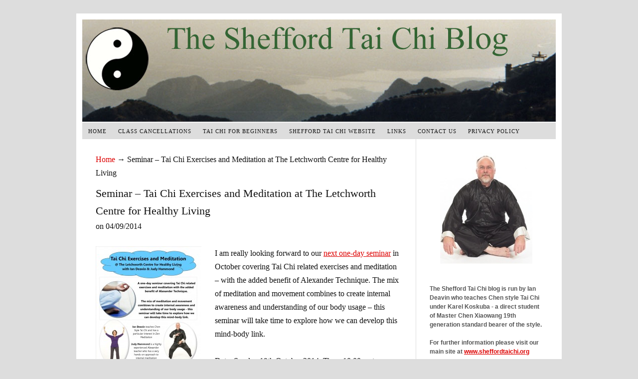

--- FILE ---
content_type: text/html; charset=UTF-8
request_url: https://www.taichiblog.org/seminar-tai-chi-exercises-and-meditation-the-letchworth-centre-for-healthy-living/
body_size: 13476
content:
<!DOCTYPE html>
<html dir="ltr" lang="en-GB">
<head>
<meta charset="UTF-8" />
<!-- Global Site Tag (gtag.js) - Google Analytics -->
<link href="//www.googletagmanager.com" rel="dns-prefetch" />
<link href="https://www.google-analytics.com" rel="preconnect" crossorigin />
<script src="https://www.googletagmanager.com/gtag/js?id=UA-21770543-1" async></script>
<script>
window.dataLayer = window.dataLayer || [];
function gtag(){dataLayer.push(arguments);}
gtag('js', new Date());
gtag('config', 'UA-21770543-1');
</script>
<meta name="viewport" content="width=device-width, initial-scale=1" />
<link href="https://www.taichiblog.org/wp-content/thesis/skins/classic-r/css.css?v=1650541015" rel="stylesheet" />
<title>Tai Chi Exercises and Meditation Seminar &#8211; Ian Deavin and Judy Hammond</title>
<meta name="description" content="Meditation and movement combine to create internal awareness and understanding &#8211; we will take time to explore how to develop this mind-body link." />
<meta name="robots" content="noodp, noydir" />
<link href="https://www.taichiblog.org/seminar-tai-chi-exercises-and-meditation-the-letchworth-centre-for-healthy-living/" rel="canonical" />
<meta name="follow.it-verification-code" content="VTb174nTbEFZkjHV9bsZ"/>
<link href="https://www.taichiblog.org/feed/" rel="alternate" type="application/rss+xml" title="Shefford Tai Chi Blog feed" />
<link href="https://www.taichiblog.org/xmlrpc.php" rel="pingback" />
<link href="https://www.taichiblog.org/wp-content/themes/thesis/lib/images/favicon.ico" rel="shortcut icon" />
<link rel='dns-prefetch' href='//platform-api.sharethis.com' />
<link rel='dns-prefetch' href='//www.googletagmanager.com' />
<link rel='stylesheet' id='wp-block-library-css' href='https://www.taichiblog.org/wp-includes/css/dist/block-library/style.min.css?ver=6.8.3' type='text/css' media='all' />
<style id='global-styles-inline-css' type='text/css'>
:root{--wp--preset--aspect-ratio--square: 1;--wp--preset--aspect-ratio--4-3: 4/3;--wp--preset--aspect-ratio--3-4: 3/4;--wp--preset--aspect-ratio--3-2: 3/2;--wp--preset--aspect-ratio--2-3: 2/3;--wp--preset--aspect-ratio--16-9: 16/9;--wp--preset--aspect-ratio--9-16: 9/16;--wp--preset--color--black: #000000;--wp--preset--color--cyan-bluish-gray: #abb8c3;--wp--preset--color--white: #ffffff;--wp--preset--color--pale-pink: #f78da7;--wp--preset--color--vivid-red: #cf2e2e;--wp--preset--color--luminous-vivid-orange: #ff6900;--wp--preset--color--luminous-vivid-amber: #fcb900;--wp--preset--color--light-green-cyan: #7bdcb5;--wp--preset--color--vivid-green-cyan: #00d084;--wp--preset--color--pale-cyan-blue: #8ed1fc;--wp--preset--color--vivid-cyan-blue: #0693e3;--wp--preset--color--vivid-purple: #9b51e0;--wp--preset--gradient--vivid-cyan-blue-to-vivid-purple: linear-gradient(135deg,rgba(6,147,227,1) 0%,rgb(155,81,224) 100%);--wp--preset--gradient--light-green-cyan-to-vivid-green-cyan: linear-gradient(135deg,rgb(122,220,180) 0%,rgb(0,208,130) 100%);--wp--preset--gradient--luminous-vivid-amber-to-luminous-vivid-orange: linear-gradient(135deg,rgba(252,185,0,1) 0%,rgba(255,105,0,1) 100%);--wp--preset--gradient--luminous-vivid-orange-to-vivid-red: linear-gradient(135deg,rgba(255,105,0,1) 0%,rgb(207,46,46) 100%);--wp--preset--gradient--very-light-gray-to-cyan-bluish-gray: linear-gradient(135deg,rgb(238,238,238) 0%,rgb(169,184,195) 100%);--wp--preset--gradient--cool-to-warm-spectrum: linear-gradient(135deg,rgb(74,234,220) 0%,rgb(151,120,209) 20%,rgb(207,42,186) 40%,rgb(238,44,130) 60%,rgb(251,105,98) 80%,rgb(254,248,76) 100%);--wp--preset--gradient--blush-light-purple: linear-gradient(135deg,rgb(255,206,236) 0%,rgb(152,150,240) 100%);--wp--preset--gradient--blush-bordeaux: linear-gradient(135deg,rgb(254,205,165) 0%,rgb(254,45,45) 50%,rgb(107,0,62) 100%);--wp--preset--gradient--luminous-dusk: linear-gradient(135deg,rgb(255,203,112) 0%,rgb(199,81,192) 50%,rgb(65,88,208) 100%);--wp--preset--gradient--pale-ocean: linear-gradient(135deg,rgb(255,245,203) 0%,rgb(182,227,212) 50%,rgb(51,167,181) 100%);--wp--preset--gradient--electric-grass: linear-gradient(135deg,rgb(202,248,128) 0%,rgb(113,206,126) 100%);--wp--preset--gradient--midnight: linear-gradient(135deg,rgb(2,3,129) 0%,rgb(40,116,252) 100%);--wp--preset--font-size--small: 13px;--wp--preset--font-size--medium: 20px;--wp--preset--font-size--large: 36px;--wp--preset--font-size--x-large: 42px;--wp--preset--spacing--20: 0.44rem;--wp--preset--spacing--30: 0.67rem;--wp--preset--spacing--40: 1rem;--wp--preset--spacing--50: 1.5rem;--wp--preset--spacing--60: 2.25rem;--wp--preset--spacing--70: 3.38rem;--wp--preset--spacing--80: 5.06rem;--wp--preset--shadow--natural: 6px 6px 9px rgba(0, 0, 0, 0.2);--wp--preset--shadow--deep: 12px 12px 50px rgba(0, 0, 0, 0.4);--wp--preset--shadow--sharp: 6px 6px 0px rgba(0, 0, 0, 0.2);--wp--preset--shadow--outlined: 6px 6px 0px -3px rgba(255, 255, 255, 1), 6px 6px rgba(0, 0, 0, 1);--wp--preset--shadow--crisp: 6px 6px 0px rgba(0, 0, 0, 1);}:where(.is-layout-flex){gap: 0.5em;}:where(.is-layout-grid){gap: 0.5em;}body .is-layout-flex{display: flex;}.is-layout-flex{flex-wrap: wrap;align-items: center;}.is-layout-flex > :is(*, div){margin: 0;}body .is-layout-grid{display: grid;}.is-layout-grid > :is(*, div){margin: 0;}:where(.wp-block-columns.is-layout-flex){gap: 2em;}:where(.wp-block-columns.is-layout-grid){gap: 2em;}:where(.wp-block-post-template.is-layout-flex){gap: 1.25em;}:where(.wp-block-post-template.is-layout-grid){gap: 1.25em;}.has-black-color{color: var(--wp--preset--color--black) !important;}.has-cyan-bluish-gray-color{color: var(--wp--preset--color--cyan-bluish-gray) !important;}.has-white-color{color: var(--wp--preset--color--white) !important;}.has-pale-pink-color{color: var(--wp--preset--color--pale-pink) !important;}.has-vivid-red-color{color: var(--wp--preset--color--vivid-red) !important;}.has-luminous-vivid-orange-color{color: var(--wp--preset--color--luminous-vivid-orange) !important;}.has-luminous-vivid-amber-color{color: var(--wp--preset--color--luminous-vivid-amber) !important;}.has-light-green-cyan-color{color: var(--wp--preset--color--light-green-cyan) !important;}.has-vivid-green-cyan-color{color: var(--wp--preset--color--vivid-green-cyan) !important;}.has-pale-cyan-blue-color{color: var(--wp--preset--color--pale-cyan-blue) !important;}.has-vivid-cyan-blue-color{color: var(--wp--preset--color--vivid-cyan-blue) !important;}.has-vivid-purple-color{color: var(--wp--preset--color--vivid-purple) !important;}.has-black-background-color{background-color: var(--wp--preset--color--black) !important;}.has-cyan-bluish-gray-background-color{background-color: var(--wp--preset--color--cyan-bluish-gray) !important;}.has-white-background-color{background-color: var(--wp--preset--color--white) !important;}.has-pale-pink-background-color{background-color: var(--wp--preset--color--pale-pink) !important;}.has-vivid-red-background-color{background-color: var(--wp--preset--color--vivid-red) !important;}.has-luminous-vivid-orange-background-color{background-color: var(--wp--preset--color--luminous-vivid-orange) !important;}.has-luminous-vivid-amber-background-color{background-color: var(--wp--preset--color--luminous-vivid-amber) !important;}.has-light-green-cyan-background-color{background-color: var(--wp--preset--color--light-green-cyan) !important;}.has-vivid-green-cyan-background-color{background-color: var(--wp--preset--color--vivid-green-cyan) !important;}.has-pale-cyan-blue-background-color{background-color: var(--wp--preset--color--pale-cyan-blue) !important;}.has-vivid-cyan-blue-background-color{background-color: var(--wp--preset--color--vivid-cyan-blue) !important;}.has-vivid-purple-background-color{background-color: var(--wp--preset--color--vivid-purple) !important;}.has-black-border-color{border-color: var(--wp--preset--color--black) !important;}.has-cyan-bluish-gray-border-color{border-color: var(--wp--preset--color--cyan-bluish-gray) !important;}.has-white-border-color{border-color: var(--wp--preset--color--white) !important;}.has-pale-pink-border-color{border-color: var(--wp--preset--color--pale-pink) !important;}.has-vivid-red-border-color{border-color: var(--wp--preset--color--vivid-red) !important;}.has-luminous-vivid-orange-border-color{border-color: var(--wp--preset--color--luminous-vivid-orange) !important;}.has-luminous-vivid-amber-border-color{border-color: var(--wp--preset--color--luminous-vivid-amber) !important;}.has-light-green-cyan-border-color{border-color: var(--wp--preset--color--light-green-cyan) !important;}.has-vivid-green-cyan-border-color{border-color: var(--wp--preset--color--vivid-green-cyan) !important;}.has-pale-cyan-blue-border-color{border-color: var(--wp--preset--color--pale-cyan-blue) !important;}.has-vivid-cyan-blue-border-color{border-color: var(--wp--preset--color--vivid-cyan-blue) !important;}.has-vivid-purple-border-color{border-color: var(--wp--preset--color--vivid-purple) !important;}.has-vivid-cyan-blue-to-vivid-purple-gradient-background{background: var(--wp--preset--gradient--vivid-cyan-blue-to-vivid-purple) !important;}.has-light-green-cyan-to-vivid-green-cyan-gradient-background{background: var(--wp--preset--gradient--light-green-cyan-to-vivid-green-cyan) !important;}.has-luminous-vivid-amber-to-luminous-vivid-orange-gradient-background{background: var(--wp--preset--gradient--luminous-vivid-amber-to-luminous-vivid-orange) !important;}.has-luminous-vivid-orange-to-vivid-red-gradient-background{background: var(--wp--preset--gradient--luminous-vivid-orange-to-vivid-red) !important;}.has-very-light-gray-to-cyan-bluish-gray-gradient-background{background: var(--wp--preset--gradient--very-light-gray-to-cyan-bluish-gray) !important;}.has-cool-to-warm-spectrum-gradient-background{background: var(--wp--preset--gradient--cool-to-warm-spectrum) !important;}.has-blush-light-purple-gradient-background{background: var(--wp--preset--gradient--blush-light-purple) !important;}.has-blush-bordeaux-gradient-background{background: var(--wp--preset--gradient--blush-bordeaux) !important;}.has-luminous-dusk-gradient-background{background: var(--wp--preset--gradient--luminous-dusk) !important;}.has-pale-ocean-gradient-background{background: var(--wp--preset--gradient--pale-ocean) !important;}.has-electric-grass-gradient-background{background: var(--wp--preset--gradient--electric-grass) !important;}.has-midnight-gradient-background{background: var(--wp--preset--gradient--midnight) !important;}.has-small-font-size{font-size: var(--wp--preset--font-size--small) !important;}.has-medium-font-size{font-size: var(--wp--preset--font-size--medium) !important;}.has-large-font-size{font-size: var(--wp--preset--font-size--large) !important;}.has-x-large-font-size{font-size: var(--wp--preset--font-size--x-large) !important;}
:where(.wp-block-post-template.is-layout-flex){gap: 1.25em;}:where(.wp-block-post-template.is-layout-grid){gap: 1.25em;}
:where(.wp-block-columns.is-layout-flex){gap: 2em;}:where(.wp-block-columns.is-layout-grid){gap: 2em;}
:root :where(.wp-block-pullquote){font-size: 1.5em;line-height: 1.6;}
</style>
<link rel='stylesheet' id='social-widget-css' href='https://www.taichiblog.org/wp-content/plugins/social-media-widget/social_widget.css?ver=6.8.3' type='text/css' media='all' />
<script type="text/javascript" src="https://www.taichiblog.org/wp-includes/js/jquery/jquery.min.js?ver=3.7.1" id="jquery-core-js"></script>
<script type="text/javascript" src="https://www.taichiblog.org/wp-includes/js/jquery/jquery-migrate.min.js?ver=3.4.1" id="jquery-migrate-js"></script>
<script type="text/javascript" src="//platform-api.sharethis.com/js/sharethis.js#source=googleanalytics-wordpress#product=ga&amp;property=5f11c806133eda00126e47d4" id="googleanalytics-platform-sharethis-js"></script>

<!-- Google tag (gtag.js) snippet added by Site Kit -->
<!-- Google Analytics snippet added by Site Kit -->
<script type="text/javascript" src="https://www.googletagmanager.com/gtag/js?id=GT-KDQ6SVS" id="google_gtagjs-js" async></script>
<script type="text/javascript" id="google_gtagjs-js-after">
/* <![CDATA[ */
window.dataLayer = window.dataLayer || [];function gtag(){dataLayer.push(arguments);}
gtag("set","linker",{"domains":["www.taichiblog.org"]});
gtag("js", new Date());
gtag("set", "developer_id.dZTNiMT", true);
gtag("config", "GT-KDQ6SVS");
/* ]]> */
</script>
<link rel="https://api.w.org/" href="https://www.taichiblog.org/wp-json/" /><link rel="alternate" title="JSON" type="application/json" href="https://www.taichiblog.org/wp-json/wp/v2/posts/414" /><meta name="generator" content="Site Kit by Google 1.166.0" /><script>
(function() {
	(function (i, s, o, g, r, a, m) {
		i['GoogleAnalyticsObject'] = r;
		i[r] = i[r] || function () {
				(i[r].q = i[r].q || []).push(arguments)
			}, i[r].l = 1 * new Date();
		a = s.createElement(o),
			m = s.getElementsByTagName(o)[0];
		a.async = 1;
		a.src = g;
		m.parentNode.insertBefore(a, m)
	})(window, document, 'script', 'https://google-analytics.com/analytics.js', 'ga');

	ga('create', 'UA-21770543-1', 'auto');
			ga('send', 'pageview');
	})();
</script>
<link rel="icon" href="https://www.taichiblog.org/wp-content/uploads/2025/04/cropped-tai-chi-favicon-32x32.jpg" sizes="32x32" />
<link rel="icon" href="https://www.taichiblog.org/wp-content/uploads/2025/04/cropped-tai-chi-favicon-192x192.jpg" sizes="192x192" />
<link rel="apple-touch-icon" href="https://www.taichiblog.org/wp-content/uploads/2025/04/cropped-tai-chi-favicon-180x180.jpg" />
<meta name="msapplication-TileImage" content="https://www.taichiblog.org/wp-content/uploads/2025/04/cropped-tai-chi-favicon-270x270.jpg" />

<noscript><style>.menu { display: block; }</style></noscript></head>
<body class="template-single">
<div class="container">
	<div id="header" class="header">
<a id="thesis_header_image_link" href="https://www.taichiblog.org"><img id="thesis_header_image" src="https://www.taichiblog.org/wp-content/uploads/2022/02/header-for-blog.jpg" alt="Shefford Tai Chi Blog header image" width="950" height="205" /></a>
	</div>
	<span class="menu_control">≡ Menu</span>
<ul id="menu-header-menu" class="menu"><li id="menu-item-4414" class="menu-item menu-item-type-custom menu-item-object-custom menu-item-home menu-item-4414"><a href="https://www.taichiblog.org/">Home</a></li>
<li id="menu-item-4652" class="menu-item menu-item-type-post_type menu-item-object-page menu-item-4652"><a href="https://www.taichiblog.org/class-cancellations/">Class Cancellations</a></li>
<li id="menu-item-4547" class="menu-item menu-item-type-post_type menu-item-object-page menu-item-4547"><a href="https://www.taichiblog.org/tai-chi-for-beginners/">Tai Chi for Beginners</a></li>
<li id="menu-item-4418" class="menu-item menu-item-type-post_type menu-item-object-page menu-item-4418"><a target="_blank" href="http://www.sheffordtaichi.org#new_tab">Shefford Tai Chi Website</a></li>
<li id="menu-item-4416" class="menu-item menu-item-type-post_type menu-item-object-page menu-item-4416"><a target="_blank" href="http://www.sheffordtaichi.org/collaborations-links/links/#new_tab">Links</a></li>
<li id="menu-item-4415" class="menu-item menu-item-type-post_type menu-item-object-page menu-item-4415"><a target="_blank" href="http://www.sheffordtaichi.org/contact/#new_tab">Contact us</a></li>
<li id="menu-item-4420" class="menu-item menu-item-type-post_type menu-item-object-page menu-item-4420"><a href="https://www.taichiblog.org/privacypolicy/">Privacy Policy</a></li>
</ul>
	<div class="columns">
		<div class="content">
			<article id="post-414" class="post_box grt top" itemscope itemtype="https://schema.org/BlogPosting">
				<div class="headline_area">
					<div class="crumbs" itemscope itemtype="https://schema.org/BreadcrumbList">
						<span class="crumbs-crumb crumbs-item" itemprop="itemListElement" itemscope itemtype="https://schema.org/ListItem">
							<a href="https://www.taichiblog.org/" class="crumbs-home" itemprop="item"><span itemprop="name">Home</span></a>
							<meta itemprop="position" content="1" />
						</span>
						<span class="crumbs-sep crumbs-item">&rarr;</span>
						<span class="crumbs-crumb crumbs-item" itemprop="itemListElement" itemscope itemtype="https://schema.org/ListItem">
							<span itemprop="name">Seminar &#8211; Tai Chi Exercises and Meditation at The Letchworth Centre for Healthy Living</span>
							<meta itemprop="position" content="2" />
						</span>
					</div>
					<h1 class="headline" itemprop="headline">Seminar &#8211; Tai Chi Exercises and Meditation at The Letchworth Centre for Healthy Living</h1>
					<meta itemprop="datePublished" content="2014-09-04" />
					<meta itemprop="dateModified" content="2025-02-11" />
					<span class="post_date_intro">on</span> <span class="post_date" title="2014-09-04">04/09/2014</span>
				</div>
				<div class="post_content" itemprop="articleBody">
<p><a href="https://www.taichiblog.org/wp-content/uploads/2014/09/tai-chi-exercises-and-meditation-oct-14.jpg"><img fetchpriority="high" decoding="async" class="alignleft size-medium wp-image-419" src="https://www.taichiblog.org/wp-content/uploads/2014/09/tai-chi-exercises-and-meditation-oct-14-212x300.jpg" alt="tai chi exercises and meditation oct 14" width="212" height="300" srcset="https://www.taichiblog.org/wp-content/uploads/2014/09/tai-chi-exercises-and-meditation-oct-14-212x300.jpg 212w, https://www.taichiblog.org/wp-content/uploads/2014/09/tai-chi-exercises-and-meditation-oct-14-723x1024.jpg 723w, https://www.taichiblog.org/wp-content/uploads/2014/09/tai-chi-exercises-and-meditation-oct-14.jpg 1240w" sizes="(max-width: 212px) 100vw, 212px" /></a>I am really looking forward to our <a title="Seminars" href="http://www.sheffordtaichi.org/seminars/" target="_blank" rel="noopener">next one-day seminar</a> in October covering Tai Chi related exercises and meditation &#8211; with the added benefit of Alexander Technique. The mix of meditation and movement combines to create internal awareness and understanding of our body usage &#8211; this seminar will take time to explore how we can develop this mind-body link.</p>
<p>Date: Sunday 19th October 2014. Time: 10.00am to 4.00pm</p>
<p>Venue: <a title="Contact The Letchworth Centre" href="http://www.letchworthcentre.org/contact-us/" target="_blank" rel="noopener">The Letchworth Centre for Healthy Living</a>, Rosehill Hospital,<br />
Hitchin Road, Letchworth, Hertfordshire, SG6 3NA<br />
Cost: £60.</p>
<p>To book: telephone<a title="contact the Letchworth Centre" href="http://www.letchworthcentre.org/contact-us/" target="_blank" rel="noopener"> The Letchworth Centre </a>on 01462 678804</p>
<!-- Simple Share Buttons Adder (8.5.3) simplesharebuttons.com --><div class="ssba-modern-2 ssba ssbp-wrap aligncenter ssbp--theme-1"><div style="text-align:center"><span class="ssba-share-text">Share this...</span><br/><ul class="ssbp-list"><li class='ssbp-li--facebook'><a data-site="facebook" class="ssba_facebook_share ssba_share_link ssbp-facebook ssbp-btn" href="https://www.facebook.com/sharer.php?t=Seminar &#8211; Tai Chi Exercises and Meditation at The Letchworth Centre for Healthy Living&u=https://www.taichiblog.org/seminar-tai-chi-exercises-and-meditation-the-letchworth-centre-for-healthy-living/"  target=_blank  style="color:#4267B2; background-color: #4267B2; height: 48px; width: 48px; " ><span><svg xmlns="http://www.w3.org/2000/svg" fill="#fff" preserveAspectRatio="xMidYMid meet" height="1em" width="1em" viewBox="0 0 40 40">
  <g>
    <path d="m21.7 16.7h5v5h-5v11.6h-5v-11.6h-5v-5h5v-2.1c0-2 0.6-4.5 1.8-5.9 1.3-1.3 2.8-2 4.7-2h3.5v5h-3.5c-0.9 0-1.5 0.6-1.5 1.5v3.5z"></path>
  </g>
</svg>

</span><span class="color-icon"><svg xmlns="http://www.w3.org/2000/svg" width="16" height="28" viewBox="0 0 16 28">
  <path fill="#3B5998" d="M10.7,10.7 L15.7,10.7 L15.7,15.7 L10.7,15.7 L10.7,27.3 L5.7,27.3 L5.7,15.7 L0.7,15.7 L0.7,10.7 L5.7,10.7 L5.7,8.6 C5.7,6.6 6.3,4.1 7.5,2.7 C8.8,1.4 10.3,0.7 12.2,0.7 L15.7,0.7 L15.7,5.7 L12.2,5.7 C11.3,5.7 10.7,6.3 10.7,7.2 L10.7,10.7 Z"/>
</svg>
</span><div title="Facebook" class="ssbp-text">Facebook</div></a></li><li class='ssbp-li--pinterest'><a data-site="pinterest" class="ssba_pinterest_share ssba_share_link ssbp-pinterest ssbp-btn" href="https://pinterest.com/pin/create/button/?description=Seminar &#8211; Tai Chi Exercises and Meditation at The Letchworth Centre for Healthy Living&media=&url=https://www.taichiblog.org/seminar-tai-chi-exercises-and-meditation-the-letchworth-centre-for-healthy-living/"  target=_blank  style="color:#CB2027; background-color: #CB2027; height: 48px; width: 48px; " ><span><svg xmlns="http://www.w3.org/2000/svg" fill="#fff" preserveAspectRatio="xMidYMid meet" height="1em" width="1em" viewBox="0 0 40 40">
  <g>
    <path d="m37.3 20q0 4.7-2.3 8.6t-6.3 6.2-8.6 2.3q-2.4 0-4.8-0.7 1.3-2 1.7-3.6 0.2-0.8 1.2-4.7 0.5 0.8 1.7 1.5t2.5 0.6q2.7 0 4.8-1.5t3.3-4.2 1.2-6.1q0-2.5-1.4-4.7t-3.8-3.7-5.7-1.4q-2.4 0-4.4 0.7t-3.4 1.7-2.5 2.4-1.5 2.9-0.4 3q0 2.4 0.8 4.1t2.7 2.5q0.6 0.3 0.8-0.5 0.1-0.1 0.2-0.6t0.2-0.7q0.1-0.5-0.3-1-1.1-1.3-1.1-3.3 0-3.4 2.3-5.8t6.1-2.5q3.4 0 5.3 1.9t1.9 4.7q0 3.8-1.6 6.5t-3.9 2.6q-1.3 0-2.2-0.9t-0.5-2.4q0.2-0.8 0.6-2.1t0.7-2.3 0.2-1.6q0-1.2-0.6-1.9t-1.7-0.7q-1.4 0-2.3 1.2t-1 3.2q0 1.6 0.6 2.7l-2.2 9.4q-0.4 1.5-0.3 3.9-4.6-2-7.5-6.3t-2.8-9.4q0-4.7 2.3-8.6t6.2-6.2 8.6-2.3 8.6 2.3 6.3 6.2 2.3 8.6z"></path>
  </g>
</svg>

</span><span class="color-icon"><svg xmlns="http://www.w3.org/2000/svg" width="35" height="36" viewBox="0 0 35 36">
  <path fill="#CB2027" d="M35.3,18 C35.3,21.1333333 34.5333333,24 33,26.6 C31.4666667,29.2 29.3666667,31.2666667 26.7,32.8 C24.0333333,34.3333333 21.1666667,35.1 18.1,35.1 C16.5,35.1 14.9,34.8666667 13.3,34.4 C14.1666667,33.0666667 14.7333333,31.8666667 15,30.8 C15.1333333,30.2666667 15.5333333,28.7 16.2,26.1 C16.5333333,26.6333333 17.1,27.1333333 17.9,27.6 C18.7,28.0666667 19.5333333,28.2666667 20.4,28.2 C22.2,28.2 23.8,27.7 25.2,26.7 C26.6,25.7 27.7,24.3 28.5,22.5 C29.3,20.7 29.7,18.6666667 29.7,16.4 C29.7,14.7333333 29.2333333,13.1666667 28.3,11.7 C27.3666667,10.2333333 26.1,9 24.5,8 C22.9,7 21,6.53333333 18.8,6.6 C17.2,6.6 15.7333333,6.83333333 14.4,7.3 C13.0666667,7.76666667 11.9333333,8.33333333 11,9 C10.0666667,9.66666667 9.23333333,10.4666667 8.5,11.4 C7.76666667,12.3333333 7.26666667,13.3 7,14.3 C6.73333333,15.3 6.6,16.3 6.6,17.3 C6.6,18.9 6.86666667,20.2666667 7.4,21.4 C7.93333333,22.5333333 8.83333333,23.3666667 10.1,23.9 C10.5,24.1 10.7666667,23.9333333 10.9,23.4 C10.9666667,23.3333333 11.0333333,23.1333333 11.1,22.8 C11.1666667,22.4666667 11.2333333,22.2333333 11.3,22.1 C11.3666667,21.7666667 11.2666667,21.4333333 11,21.1 C10.2666667,20.2333333 9.9,19.1333333 9.9,17.8 C9.9,15.5333333 10.6666667,13.6 12.2,12 C13.7333333,10.4 15.7666667,9.56666667 18.3,9.5 C20.5666667,9.5 22.3333333,10.1333333 23.6,11.4 C24.8666667,12.6666667 25.5,14.2333333 25.5,16.1 C25.5,18.6333333 24.9666667,20.8 23.9,22.6 C22.8333333,24.4 21.5333333,25.2666667 20,25.2 C19.1333333,25.2 18.4,24.9 17.8,24.3 C17.2,23.7 17.0333333,22.9 17.3,21.9 C17.4333333,21.3666667 17.6333333,20.6666667 17.9,19.8 C18.1666667,18.9333333 18.4,18.1666667 18.6,17.5 C18.8,16.8333333 18.8666667,16.3 18.8,15.9 C18.8,15.1 18.6,14.4666667 18.2,14 C17.8,13.5333333 17.2333333,13.3 16.5,13.3 C15.5666667,13.3 14.8,13.7 14.2,14.5 C13.6,15.3 13.2666667,16.3666667 13.2,17.7 C13.2,18.7666667 13.4,19.6666667 13.8,20.4 L11.6,29.8 C11.3333333,30.8 11.2333333,32.1 11.3,33.7 C8.23333333,32.3666667 5.73333333,30.2666667 3.8,27.4 C1.86666667,24.5333333 0.933333333,21.4 1,18 C1,14.8666667 1.76666667,12 3.3,9.4 C4.83333333,6.8 6.9,4.73333333 9.5,3.2 C12.1,1.66666667 14.9666667,0.9 18.1,0.9 C21.2333333,0.9 24.1,1.66666667 26.7,3.2 C29.3,4.73333333 31.4,6.8 33,9.4 C34.6,12 35.3666667,14.8666667 35.3,18 Z" transform="translate(-1)"/>
</svg>
</span><div title="Pinterest" class="ssbp-text">Pinterest</div></a></li><li class='ssbp-li--twitter'><a data-site="twitter" class="ssba_twitter_share ssba_share_link ssbp-twitter ssbp-btn" href="https://twitter.com/intent/tweet?text=Seminar &#8211; Tai Chi Exercises and Meditation at The Letchworth Centre for Healthy Living&url=https://www.taichiblog.org/seminar-tai-chi-exercises-and-meditation-the-letchworth-centre-for-healthy-living/&via="  target=_blank  style="color:#000000; background-color: #000000; height: 48px; width: 48px; " ><span><svg width="25" height="25" viewBox="0 0 25 25" fill="none" xmlns="http://www.w3.org/2000/svg">
    <rect width="25" height="25" />
    <path d="M14.4821 11.6218L21.0389 4H19.4852L13.7919 10.6179L9.24467 4H4L10.8763 14.0074L4 22H5.55385L11.5661 15.0113L16.3683 22H21.613L14.4821 11.6218ZM6.11371 5.16972H8.50031L19.4859 20.8835H17.0993L6.11371 5.16972Z" fill="white"/>
</svg>
</span><span class="color-icon"><svg width="25" height="25" viewBox="0 0 25 25" fill="none" xmlns="http://www.w3.org/2000/svg">
	<rect width="25" height="25" />
	<path d="M14.4821 11.6218L21.0389 4H19.4852L13.7919 10.6179L9.24467 4H4L10.8763 14.0074L4 22H5.55385L11.5661 15.0113L16.3683 22H21.613L14.4821 11.6218ZM6.11371 5.16972H8.50031L19.4859 20.8835H17.0993L6.11371 5.16972Z" fill="#000000"/>
</svg>
</span><div title="Twitter" class="ssbp-text">Twitter</div></a></li><li class='ssbp-li--linkedin'><a data-site="linkedin" class="ssba_linkedin_share ssba_share_link ssbp-linkedin ssbp-btn" href="https://www.linkedin.com/shareArticle?title=Seminar &#8211; Tai Chi Exercises and Meditation at The Letchworth Centre for Healthy Living&url=https://www.taichiblog.org/seminar-tai-chi-exercises-and-meditation-the-letchworth-centre-for-healthy-living/"  target=_blank  style="color:#0077b5; background-color: #0077b5; height: 48px; width: 48px; " ><span><svg xmlns="http://www.w3.org/2000/svg" fill="#fff" preserveAspectRatio="xMidYMid meet" height="1em" width="1em" viewBox="0 0 40 40">
  <g>
    <path d="m13.3 31.7h-5v-16.7h5v16.7z m18.4 0h-5v-8.9c0-2.4-0.9-3.5-2.5-3.5-1.3 0-2.1 0.6-2.5 1.9v10.5h-5s0-15 0-16.7h3.9l0.3 3.3h0.1c1-1.6 2.7-2.8 4.9-2.8 1.7 0 3.1 0.5 4.2 1.7 1 1.2 1.6 2.8 1.6 5.1v9.4z m-18.3-20.9c0 1.4-1.1 2.5-2.6 2.5s-2.5-1.1-2.5-2.5 1.1-2.5 2.5-2.5 2.6 1.2 2.6 2.5z"></path>
  </g>
</svg>

</span><span class="color-icon"><svg xmlns="http://www.w3.org/2000/svg" xmlns:xlink="http://www.w3.org/1999/xlink" width="50px" height="50px" viewBox="0 0 50 50" version="1.1">
<g id="surface97807">
<path style=" stroke:none;fill-rule:nonzero;fill:rgb(0%,46.666667%,70.980392%);fill-opacity:1;" d="M 8 3.007812 C 4.53125 3.007812 2.007812 5.089844 2.007812 7.949219 C 2.007812 10.820312 4.589844 12.988281 8 12.988281 C 11.46875 12.988281 13.988281 10.871094 13.988281 7.890625 C 13.832031 5.019531 11.359375 3.007812 8 3.007812 Z M 3 15 C 2.449219 15 2 15.449219 2 16 L 2 45 C 2 45.550781 2.449219 46 3 46 L 13 46 C 13.550781 46 14 45.550781 14 45 L 14 16 C 14 15.449219 13.550781 15 13 15 Z M 18 15 C 17.449219 15 17 15.449219 17 16 L 17 45 C 17 45.550781 17.449219 46 18 46 L 27 46 C 27.550781 46 28 45.550781 28 45 L 28 29.5 C 28 27.128906 29.820312 25.199219 32.140625 25.019531 C 32.261719 25 32.378906 25 32.5 25 C 32.621094 25 32.738281 25 32.859375 25.019531 C 35.179688 25.199219 37 27.128906 37 29.5 L 37 45 C 37 45.550781 37.449219 46 38 46 L 47 46 C 47.550781 46 48 45.550781 48 45 L 48 28 C 48 21.53125 44.527344 15 36.789062 15 C 33.269531 15 30.609375 16.359375 29 17.488281 L 29 16 C 29 15.449219 28.550781 15 28 15 Z M 18 15 "/>
</g>
</svg>
</span><div title="Linkedin" class="ssbp-text">Linkedin</div></a></li></ul></div></div>				</div>
				<link href="https://www.taichiblog.org/seminar-tai-chi-exercises-and-meditation-the-letchworth-centre-for-healthy-living/" itemprop="mainEntityOfPage" />
			</article>
			<div class="prev_next">
				<p class="next_post">Next post: <a href="https://www.taichiblog.org/tai-chi-internal-art-external-art/" rel="next">Tai Chi &#8211; Internal art – external art?</a></p>
				<p class="previous_post">Previous post: <a href="https://www.taichiblog.org/take-one-for-the-team-invest-in-loss/" rel="prev">Take one for the Team &#8211; Invest in Loss</a></p>
			</div>
		</div>
		<div class="sidebar">
<div class="widget widget_block widget_media_image" id="block-5">
<div class="wp-block-image is-style-default"><figure class="aligncenter size-full"><a href="https://www.taichiblog.org/wp-content/uploads/2011/10/iansitting.jpg"><img loading="lazy" decoding="async" width="185" height="223" src="https://www.taichiblog.org/wp-content/uploads/2011/10/iansitting.jpg" alt="Ian Deavin runs Shefford Tai Chi" class="wp-image-115" /></a></figure></div>
</div><div class="widget widget_block" id="block-3">
<div class="wp-block-group alignwide"><div class="wp-block-group__inner-container is-layout-flow wp-block-group-is-layout-flow">
<p><strong>The Shefford Tai Chi blog is run by Ian Deavin who teaches Chen style Tai Chi under Karel Koskuba - a direct student of Master Chen Xiaowang 19th generation standard bearer of the style.<br></strong><br><strong>For further information please visit our main site at&nbsp;<a href="http://www.sheffordtaichi.org/">www.sheffordtaichi.org</a></strong></p>
</div></div>
</div><div class="widget search-form" id="thesis-search-widget-2">
<p class="widget_title">Search our blog</p>
<form class="search_form" method="get" action="https://www.taichiblog.org">
	<p>
		<input class="input_text" type="text" id="s" name="s" value="To search, type and hit enter" onfocus="if (this.value == 'To search, type and hit enter') {this.value = '';}" onblur="if (this.value == '') {this.value = 'To search, type and hit enter';}" />
		<input type="hidden" id="searchsubmit" value="Search" />
	</p>
</form>
</div>
<div class="widget widget_categories" id="categories-2"><p class="widget_title">Search our blog using categories</p><form action="https://www.taichiblog.org" method="get"><label class="screen-reader-text" for="cat">Search our blog using categories</label><select  name='cat' id='cat' class='postform'>
	<option value='-1'>Select Category</option>
	<option class="level-0" value="152">articles</option>
	<option class="level-0" value="125">Books</option>
	<option class="level-0" value="56">classes</option>
	<option class="level-0" value="61">Falls Prevention</option>
	<option class="level-0" value="45">FAQs</option>
	<option class="level-0" value="74">Golf</option>
	<option class="level-0" value="46">Health and Mobility</option>
	<option class="level-0" value="48">Internal Power</option>
	<option class="level-0" value="54">Personal development</option>
	<option class="level-0" value="157">personal practice</option>
	<option class="level-0" value="25">Philosophy</option>
	<option class="level-0" value="112">Retreats</option>
	<option class="level-0" value="89">science</option>
	<option class="level-0" value="99">Seminars</option>
	<option class="level-0" value="154">Social values</option>
	<option class="level-0" value="73">Sport</option>
	<option class="level-0" value="133">Tai Chi Festival</option>
	<option class="level-0" value="3">Tai Chi intro</option>
	<option class="level-0" value="49">Tai Chi movement</option>
	<option class="level-0" value="1">Uncategorized</option>
	<option class="level-0" value="114">videos</option>
</select>
</form><script type="text/javascript">
/* <![CDATA[ */

(function() {
	var dropdown = document.getElementById( "cat" );
	function onCatChange() {
		if ( dropdown.options[ dropdown.selectedIndex ].value > 0 ) {
			dropdown.parentNode.submit();
		}
	}
	dropdown.onchange = onCatChange;
})();

/* ]]> */
</script>
</div><div class="widget Social_Widget" id="social-widget-2"><div class="socialmedia-buttons smw_left"><a href="https://www.facebook.com/SheffordTaiChi" rel="nofollow" target="_blank"><img width="32" height="32" src="https://www.taichiblog.org/wp-content/plugins/social-media-widget/images/default/32/facebook.png" 
				alt="Shefford Tai Chi on Facebook" 
				title="Shefford Tai Chi on Facebook" style="opacity: 0.8; -moz-opacity: 0.8;" class="fade" /></a><a href="https://x.com/sheffordtaichi" rel="nofollow" target="_blank"><img width="32" height="32" src="https://www.taichiblog.org/wp-content/plugins/social-media-widget/images/default/32/twitter.png" 
				alt="Shefford Tai Chi on X (formerly Twitter)" 
				title="Shefford Tai Chi on X (formerly Twitter)" style="opacity: 0.8; -moz-opacity: 0.8;" class="fade" /></a><a href="https://www.linkedin.com/company/shefford-tai-chi" rel="nofollow" target="_blank"><img width="32" height="32" src="https://www.taichiblog.org/wp-content/plugins/social-media-widget/images/default/32/linkedin.png" 
				alt="Shefford Tai Chi on LinkedIn" 
				title="Shefford Tai Chi on LinkedIn" style="opacity: 0.8; -moz-opacity: 0.8;" class="fade" /></a><a href="/cdn-cgi/l/email-protection#b0d9d1def0c3d8d5d6d6dfc2d4c4d1d9d3d8d99edfc2d7" rel="nofollow" target="_blank"><img width="32" height="32" src="https://www.taichiblog.org/wp-content/plugins/social-media-widget/images/default/32/email.png" 
				alt="Email Shefford Tai Chi" 
				title="Email Shefford Tai Chi" style="opacity: 0.8; -moz-opacity: 0.8;" class="fade" /></a></div></div><div class="widget widget_text enhanced-text-widget" id="enhancedtextwidget-2"><p class="widget_title">Follow us on LinkedIn</p><div class="textwidget widget-text"><script data-cfasync="false" src="/cdn-cgi/scripts/5c5dd728/cloudflare-static/email-decode.min.js"></script><script src="//platform.linkedin.com/in.js" type="text/javascript"></script>
<script type="IN/FollowCompany" data-id="2926974" data-counter="none"></script></div></div><div class="widget widget_text enhanced-text-widget" id="enhancedtextwidget-4"><p class="widget_title"><a href='https://www.sheffordtaichi.org/' target='_blank'>Sign up to our Tai Chi Newsletter</a></p><div class="textwidget widget-text">If you would like to sign up to our Tai Chi Newsletter, please visit our website at www.sheffordtaichi.org and sign up there</div></div><div class="widget widget_sp_image" id="widget_sp_image-4"><a href="http://www.sheffordtaichi.org/video-clips/alternative-health-exercises-videos/" target="_blank" class="widget_sp_image-image-link" title="Watch Tai Chi inspired videos with Alternative Health Exercises"><img width="180" height="180" alt="Watch Tai Chi inspired videos with Alternative Health Exercises" class="attachment-full aligncenter" style="max-width: 100%;" srcset="https://www.taichiblog.org/wp-content/uploads/2022/03/altheathexercises-box-for-tai-chi-blog.jpg 180w, https://www.taichiblog.org/wp-content/uploads/2022/03/altheathexercises-box-for-tai-chi-blog-150x150.jpg 150w" sizes="(max-width: 180px) 100vw, 180px" src="https://www.taichiblog.org/wp-content/uploads/2022/03/altheathexercises-box-for-tai-chi-blog.jpg" /></a></div><div class="widget widget_text" id="text-6">			<div class="textwidget">        <style type="text/css">
                    span.fts-twitter-text {
                font-size: 14px !important;
            }

                    </style>                    <div class="fts-shortcode-content-no-feed fts-empty-access-token">
                        Feed Them Social: TikTok Feed not loaded, please add your Access Token from the Gear Icon Tab.                    </div>
                    
</div>
		</div><div class="widget widget_tag_cloud" id="tag_cloud-3"><p class="widget_title">Search our blog using tags</p><div class="tagcloud"><a href="https://www.taichiblog.org/tag/alexander-technique/" class="tag-cloud-link tag-link-101 tag-link-position-1" style="font-size: 14.935779816514pt;" aria-label="Alexander Technique (20 items)">Alexander Technique</a>
<a href="https://www.taichiblog.org/tag/alternative-therapies/" class="tag-cloud-link tag-link-69 tag-link-position-2" style="font-size: 14.165137614679pt;" aria-label="alternative therapies (17 items)">alternative therapies</a>
<a href="https://www.taichiblog.org/tag/balance/" class="tag-cloud-link tag-link-34 tag-link-position-3" style="font-size: 14.165137614679pt;" aria-label="Balance (17 items)">Balance</a>
<a href="https://www.taichiblog.org/tag/beginners/" class="tag-cloud-link tag-link-11 tag-link-position-4" style="font-size: 16.348623853211pt;" aria-label="Beginners (26 items)">Beginners</a>
<a href="https://www.taichiblog.org/tag/beginners-classes/" class="tag-cloud-link tag-link-102 tag-link-position-5" style="font-size: 20.715596330275pt;" aria-label="beginners classes (58 items)">beginners classes</a>
<a href="https://www.taichiblog.org/tag/body-usage/" class="tag-cloud-link tag-link-14 tag-link-position-6" style="font-size: 15.449541284404pt;" aria-label="Body usage (22 items)">Body usage</a>
<a href="https://www.taichiblog.org/tag/chen-style/" class="tag-cloud-link tag-link-9 tag-link-position-7" style="font-size: 12.752293577982pt;" aria-label="Chen style (13 items)">Chen style</a>
<a href="https://www.taichiblog.org/tag/chi-kung/" class="tag-cloud-link tag-link-30 tag-link-position-8" style="font-size: 13.779816513761pt;" aria-label="Chi kung (16 items)">Chi kung</a>
<a href="https://www.taichiblog.org/tag/classes/" class="tag-cloud-link tag-link-164 tag-link-position-9" style="font-size: 13.137614678899pt;" aria-label="classes (14 items)">classes</a>
<a href="https://www.taichiblog.org/tag/fall-prevention/" class="tag-cloud-link tag-link-53 tag-link-position-10" style="font-size: 11.853211009174pt;" aria-label="fall prevention (11 items)">fall prevention</a>
<a href="https://www.taichiblog.org/tag/golf/" class="tag-cloud-link tag-link-63 tag-link-position-11" style="font-size: 12.238532110092pt;" aria-label="golf (12 items)">golf</a>
<a href="https://www.taichiblog.org/tag/good-posture/" class="tag-cloud-link tag-link-10 tag-link-position-12" style="font-size: 17.119266055046pt;" aria-label="Good Posture (30 items)">Good Posture</a>
<a href="https://www.taichiblog.org/tag/healing/" class="tag-cloud-link tag-link-66 tag-link-position-13" style="font-size: 11.853211009174pt;" aria-label="healing (11 items)">healing</a>
<a href="https://www.taichiblog.org/tag/health/" class="tag-cloud-link tag-link-12 tag-link-position-14" style="font-size: 19.816513761468pt;" aria-label="Health (49 items)">Health</a>
<a href="https://www.taichiblog.org/tag/internal-feeling/" class="tag-cloud-link tag-link-23 tag-link-position-15" style="font-size: 13.394495412844pt;" aria-label="Internal feeling (15 items)">Internal feeling</a>
<a href="https://www.taichiblog.org/tag/internal-power/" class="tag-cloud-link tag-link-24 tag-link-position-16" style="font-size: 10.183486238532pt;" aria-label="Internal power (8 items)">Internal power</a>
<a href="https://www.taichiblog.org/tag/karel-koskuba/" class="tag-cloud-link tag-link-80 tag-link-position-17" style="font-size: 8.8990825688073pt;" aria-label="Karel Koskuba (6 items)">Karel Koskuba</a>
<a href="https://www.taichiblog.org/tag/martial-arts/" class="tag-cloud-link tag-link-5 tag-link-position-18" style="font-size: 15.449541284404pt;" aria-label="Martial arts (22 items)">Martial arts</a>
<a href="https://www.taichiblog.org/tag/meditation/" class="tag-cloud-link tag-link-94 tag-link-position-19" style="font-size: 11.853211009174pt;" aria-label="meditation (11 items)">meditation</a>
<a href="https://www.taichiblog.org/tag/mindfulness/" class="tag-cloud-link tag-link-70 tag-link-position-20" style="font-size: 19.302752293578pt;" aria-label="mindfulness (45 items)">mindfulness</a>
<a href="https://www.taichiblog.org/tag/mobility/" class="tag-cloud-link tag-link-51 tag-link-position-21" style="font-size: 14.422018348624pt;" aria-label="mobility (18 items)">mobility</a>
<a href="https://www.taichiblog.org/tag/moving-mindfully/" class="tag-cloud-link tag-link-107 tag-link-position-22" style="font-size: 13.779816513761pt;" aria-label="moving mindfully (16 items)">moving mindfully</a>
<a href="https://www.taichiblog.org/tag/over-60s/" class="tag-cloud-link tag-link-52 tag-link-position-23" style="font-size: 12.238532110092pt;" aria-label="over 60&#039;s (12 items)">over 60&#039;s</a>
<a href="https://www.taichiblog.org/tag/personal-awareness/" class="tag-cloud-link tag-link-55 tag-link-position-24" style="font-size: 16.990825688073pt;" aria-label="personal awareness (29 items)">personal awareness</a>
<a href="https://www.taichiblog.org/tag/personal-development/" class="tag-cloud-link tag-link-8 tag-link-position-25" style="font-size: 21.229357798165pt;" aria-label="Personal Development (63 items)">Personal Development</a>
<a href="https://www.taichiblog.org/tag/personal-practice/" class="tag-cloud-link tag-link-158 tag-link-position-26" style="font-size: 14.678899082569pt;" aria-label="personal practice (19 items)">personal practice</a>
<a href="https://www.taichiblog.org/tag/philosophy/" class="tag-cloud-link tag-link-118 tag-link-position-27" style="font-size: 13.137614678899pt;" aria-label="Philosophy (14 items)">Philosophy</a>
<a href="https://www.taichiblog.org/tag/reducing-falls/" class="tag-cloud-link tag-link-47 tag-link-position-28" style="font-size: 13.779816513761pt;" aria-label="reducing falls (16 items)">reducing falls</a>
<a href="https://www.taichiblog.org/tag/shefford-tai-chi-class/" class="tag-cloud-link tag-link-109 tag-link-position-29" style="font-size: 8.8990825688073pt;" aria-label="Shefford Tai Chi class (6 items)">Shefford Tai Chi class</a>
<a href="https://www.taichiblog.org/tag/shuttleworth/" class="tag-cloud-link tag-link-162 tag-link-position-30" style="font-size: 10.183486238532pt;" aria-label="Shuttleworth (8 items)">Shuttleworth</a>
<a href="https://www.taichiblog.org/tag/sport/" class="tag-cloud-link tag-link-62 tag-link-position-31" style="font-size: 8pt;" aria-label="sport (5 items)">sport</a>
<a href="https://www.taichiblog.org/tag/swiss-garden/" class="tag-cloud-link tag-link-146 tag-link-position-32" style="font-size: 8.8990825688073pt;" aria-label="Swiss Garden (6 items)">Swiss Garden</a>
<a href="https://www.taichiblog.org/tag/tai-chi-chuan/" class="tag-cloud-link tag-link-4 tag-link-position-33" style="font-size: 15.963302752294pt;" aria-label="Tai Chi Chuan (24 items)">Tai Chi Chuan</a>
<a href="https://www.taichiblog.org/tag/tai-chi-classes/" class="tag-cloud-link tag-link-136 tag-link-position-34" style="font-size: 22pt;" aria-label="tai chi classes (73 items)">tai chi classes</a>
<a href="https://www.taichiblog.org/tag/tai-chi-festival/" class="tag-cloud-link tag-link-134 tag-link-position-35" style="font-size: 12.752293577982pt;" aria-label="Tai Chi Festival (13 items)">Tai Chi Festival</a>
<a href="https://www.taichiblog.org/tag/tai-chi-for-golf/" class="tag-cloud-link tag-link-78 tag-link-position-36" style="font-size: 11.339449541284pt;" aria-label="Tai Chi for Golf (10 items)">Tai Chi for Golf</a>
<a href="https://www.taichiblog.org/tag/tai-chi-movement/" class="tag-cloud-link tag-link-119 tag-link-position-37" style="font-size: 18.660550458716pt;" aria-label="Tai Chi movement (40 items)">Tai Chi movement</a>
<a href="https://www.taichiblog.org/tag/tai-chi-principles/" class="tag-cloud-link tag-link-50 tag-link-position-38" style="font-size: 17.376146788991pt;" aria-label="Tai chi principles (31 items)">Tai chi principles</a>
<a href="https://www.taichiblog.org/tag/tai-chi-retreats/" class="tag-cloud-link tag-link-110 tag-link-position-39" style="font-size: 13.779816513761pt;" aria-label="Tai Chi retreats (16 items)">Tai Chi retreats</a>
<a href="https://www.taichiblog.org/tag/tai-chi-seminars/" class="tag-cloud-link tag-link-106 tag-link-position-40" style="font-size: 16.733944954128pt;" aria-label="tai chi seminars (28 items)">tai chi seminars</a>
<a href="https://www.taichiblog.org/tag/tai-chi-workshops/" class="tag-cloud-link tag-link-122 tag-link-position-41" style="font-size: 8pt;" aria-label="Tai Chi workshops (5 items)">Tai Chi workshops</a>
<a href="https://www.taichiblog.org/tag/the-letchworth-centre-for-healthy-living/" class="tag-cloud-link tag-link-57 tag-link-position-42" style="font-size: 15.963302752294pt;" aria-label="The Letchworth Centre for Healthy Living (24 items)">The Letchworth Centre for Healthy Living</a>
<a href="https://www.taichiblog.org/tag/the-swiss-garden/" class="tag-cloud-link tag-link-161 tag-link-position-43" style="font-size: 13.137614678899pt;" aria-label="The Swiss Garden (14 items)">The Swiss Garden</a>
<a href="https://www.taichiblog.org/tag/videos/" class="tag-cloud-link tag-link-72 tag-link-position-44" style="font-size: 8pt;" aria-label="videos (5 items)">videos</a>
<a href="https://www.taichiblog.org/tag/zen/" class="tag-cloud-link tag-link-28 tag-link-position-45" style="font-size: 10.183486238532pt;" aria-label="Zen (8 items)">Zen</a></div>
</div><div class="widget widget_sp_image" id="widget_sp_image-6"><a href="http://www.lesleywhitemansocialmedia.co.uk/" target="_blank" class="widget_sp_image-image-link"><img width="190" height="190" alt="Social Media by Lesley Whiteman Social Media" class="attachment-full aligncenter" style="max-width: 100%;" srcset="https://www.taichiblog.org/wp-content/uploads/2022/03/lwsm-credit-for-website.jpg 190w, https://www.taichiblog.org/wp-content/uploads/2022/03/lwsm-credit-for-website-150x150.jpg 150w" sizes="(max-width: 190px) 100vw, 190px" src="https://www.taichiblog.org/wp-content/uploads/2022/03/lwsm-credit-for-website.jpg" /></a></div><div class="widget widget_sp_image" id="widget_sp_image-3"><a href="http://www.paulderrickphotographer.jimdo.com" target="_blank" class="widget_sp_image-image-link"><img width="190" height="190" alt="Paul Derrick Photography" class="attachment-190x190 aligncenter" style="max-width: 100%;" src="https://www.taichiblog.org/wp-content/uploads/2012/11/paul-derrick-photography-credit-box-for-blog-copy.png" /></a></div><div class="widget widget_block widget_text" id="block-4">
<p></p>
</div>		</div>
	</div>
	<div class="footer">
<div id="footer_widgets" class="columns_2">
	<div class="half sidebar first">
<div class="widget widget_archive" id="archives-4"><h4 class="widget_title">Previous articles by date:</h4>		<label class="screen-reader-text" for="archives-dropdown-4">Previous articles by date:</label>
		<select id="archives-dropdown-4" name="archive-dropdown">
			
			<option value="">Select Month</option>
				<option value='https://www.taichiblog.org/2025/11/'> November 2025 </option>
	<option value='https://www.taichiblog.org/2025/08/'> August 2025 </option>
	<option value='https://www.taichiblog.org/2025/07/'> July 2025 </option>
	<option value='https://www.taichiblog.org/2025/04/'> April 2025 </option>
	<option value='https://www.taichiblog.org/2024/11/'> November 2024 </option>
	<option value='https://www.taichiblog.org/2024/09/'> September 2024 </option>
	<option value='https://www.taichiblog.org/2024/08/'> August 2024 </option>
	<option value='https://www.taichiblog.org/2024/06/'> June 2024 </option>
	<option value='https://www.taichiblog.org/2024/05/'> May 2024 </option>
	<option value='https://www.taichiblog.org/2024/04/'> April 2024 </option>
	<option value='https://www.taichiblog.org/2024/03/'> March 2024 </option>
	<option value='https://www.taichiblog.org/2024/02/'> February 2024 </option>
	<option value='https://www.taichiblog.org/2023/12/'> December 2023 </option>
	<option value='https://www.taichiblog.org/2023/11/'> November 2023 </option>
	<option value='https://www.taichiblog.org/2023/10/'> October 2023 </option>
	<option value='https://www.taichiblog.org/2023/09/'> September 2023 </option>
	<option value='https://www.taichiblog.org/2023/08/'> August 2023 </option>
	<option value='https://www.taichiblog.org/2023/07/'> July 2023 </option>
	<option value='https://www.taichiblog.org/2023/06/'> June 2023 </option>
	<option value='https://www.taichiblog.org/2023/05/'> May 2023 </option>
	<option value='https://www.taichiblog.org/2023/04/'> April 2023 </option>
	<option value='https://www.taichiblog.org/2023/03/'> March 2023 </option>
	<option value='https://www.taichiblog.org/2023/02/'> February 2023 </option>
	<option value='https://www.taichiblog.org/2023/01/'> January 2023 </option>
	<option value='https://www.taichiblog.org/2022/12/'> December 2022 </option>
	<option value='https://www.taichiblog.org/2022/11/'> November 2022 </option>
	<option value='https://www.taichiblog.org/2022/10/'> October 2022 </option>
	<option value='https://www.taichiblog.org/2022/09/'> September 2022 </option>
	<option value='https://www.taichiblog.org/2022/08/'> August 2022 </option>
	<option value='https://www.taichiblog.org/2022/07/'> July 2022 </option>
	<option value='https://www.taichiblog.org/2022/06/'> June 2022 </option>
	<option value='https://www.taichiblog.org/2022/05/'> May 2022 </option>
	<option value='https://www.taichiblog.org/2022/04/'> April 2022 </option>
	<option value='https://www.taichiblog.org/2022/03/'> March 2022 </option>
	<option value='https://www.taichiblog.org/2022/02/'> February 2022 </option>
	<option value='https://www.taichiblog.org/2022/01/'> January 2022 </option>
	<option value='https://www.taichiblog.org/2021/12/'> December 2021 </option>
	<option value='https://www.taichiblog.org/2021/11/'> November 2021 </option>
	<option value='https://www.taichiblog.org/2021/10/'> October 2021 </option>
	<option value='https://www.taichiblog.org/2021/09/'> September 2021 </option>
	<option value='https://www.taichiblog.org/2021/08/'> August 2021 </option>
	<option value='https://www.taichiblog.org/2021/07/'> July 2021 </option>
	<option value='https://www.taichiblog.org/2021/06/'> June 2021 </option>
	<option value='https://www.taichiblog.org/2021/05/'> May 2021 </option>
	<option value='https://www.taichiblog.org/2021/03/'> March 2021 </option>
	<option value='https://www.taichiblog.org/2021/02/'> February 2021 </option>
	<option value='https://www.taichiblog.org/2021/01/'> January 2021 </option>
	<option value='https://www.taichiblog.org/2020/12/'> December 2020 </option>
	<option value='https://www.taichiblog.org/2020/11/'> November 2020 </option>
	<option value='https://www.taichiblog.org/2020/10/'> October 2020 </option>
	<option value='https://www.taichiblog.org/2020/09/'> September 2020 </option>
	<option value='https://www.taichiblog.org/2020/08/'> August 2020 </option>
	<option value='https://www.taichiblog.org/2020/07/'> July 2020 </option>
	<option value='https://www.taichiblog.org/2020/06/'> June 2020 </option>
	<option value='https://www.taichiblog.org/2020/05/'> May 2020 </option>
	<option value='https://www.taichiblog.org/2020/04/'> April 2020 </option>
	<option value='https://www.taichiblog.org/2020/03/'> March 2020 </option>
	<option value='https://www.taichiblog.org/2020/02/'> February 2020 </option>
	<option value='https://www.taichiblog.org/2019/12/'> December 2019 </option>
	<option value='https://www.taichiblog.org/2019/11/'> November 2019 </option>
	<option value='https://www.taichiblog.org/2019/09/'> September 2019 </option>
	<option value='https://www.taichiblog.org/2019/07/'> July 2019 </option>
	<option value='https://www.taichiblog.org/2019/05/'> May 2019 </option>
	<option value='https://www.taichiblog.org/2019/04/'> April 2019 </option>
	<option value='https://www.taichiblog.org/2019/02/'> February 2019 </option>
	<option value='https://www.taichiblog.org/2018/12/'> December 2018 </option>
	<option value='https://www.taichiblog.org/2018/11/'> November 2018 </option>
	<option value='https://www.taichiblog.org/2018/10/'> October 2018 </option>
	<option value='https://www.taichiblog.org/2018/09/'> September 2018 </option>
	<option value='https://www.taichiblog.org/2018/07/'> July 2018 </option>
	<option value='https://www.taichiblog.org/2018/06/'> June 2018 </option>
	<option value='https://www.taichiblog.org/2018/04/'> April 2018 </option>
	<option value='https://www.taichiblog.org/2018/01/'> January 2018 </option>
	<option value='https://www.taichiblog.org/2017/12/'> December 2017 </option>
	<option value='https://www.taichiblog.org/2017/11/'> November 2017 </option>
	<option value='https://www.taichiblog.org/2017/04/'> April 2017 </option>
	<option value='https://www.taichiblog.org/2017/03/'> March 2017 </option>
	<option value='https://www.taichiblog.org/2017/01/'> January 2017 </option>
	<option value='https://www.taichiblog.org/2016/12/'> December 2016 </option>
	<option value='https://www.taichiblog.org/2016/11/'> November 2016 </option>
	<option value='https://www.taichiblog.org/2016/10/'> October 2016 </option>
	<option value='https://www.taichiblog.org/2016/09/'> September 2016 </option>
	<option value='https://www.taichiblog.org/2016/08/'> August 2016 </option>
	<option value='https://www.taichiblog.org/2016/07/'> July 2016 </option>
	<option value='https://www.taichiblog.org/2016/06/'> June 2016 </option>
	<option value='https://www.taichiblog.org/2016/05/'> May 2016 </option>
	<option value='https://www.taichiblog.org/2016/04/'> April 2016 </option>
	<option value='https://www.taichiblog.org/2016/03/'> March 2016 </option>
	<option value='https://www.taichiblog.org/2016/02/'> February 2016 </option>
	<option value='https://www.taichiblog.org/2016/01/'> January 2016 </option>
	<option value='https://www.taichiblog.org/2015/12/'> December 2015 </option>
	<option value='https://www.taichiblog.org/2015/11/'> November 2015 </option>
	<option value='https://www.taichiblog.org/2015/10/'> October 2015 </option>
	<option value='https://www.taichiblog.org/2015/09/'> September 2015 </option>
	<option value='https://www.taichiblog.org/2015/08/'> August 2015 </option>
	<option value='https://www.taichiblog.org/2015/07/'> July 2015 </option>
	<option value='https://www.taichiblog.org/2015/06/'> June 2015 </option>
	<option value='https://www.taichiblog.org/2015/05/'> May 2015 </option>
	<option value='https://www.taichiblog.org/2015/04/'> April 2015 </option>
	<option value='https://www.taichiblog.org/2015/03/'> March 2015 </option>
	<option value='https://www.taichiblog.org/2015/02/'> February 2015 </option>
	<option value='https://www.taichiblog.org/2015/01/'> January 2015 </option>
	<option value='https://www.taichiblog.org/2014/12/'> December 2014 </option>
	<option value='https://www.taichiblog.org/2014/11/'> November 2014 </option>
	<option value='https://www.taichiblog.org/2014/10/'> October 2014 </option>
	<option value='https://www.taichiblog.org/2014/09/'> September 2014 </option>
	<option value='https://www.taichiblog.org/2014/07/'> July 2014 </option>
	<option value='https://www.taichiblog.org/2014/06/'> June 2014 </option>
	<option value='https://www.taichiblog.org/2014/01/'> January 2014 </option>
	<option value='https://www.taichiblog.org/2013/11/'> November 2013 </option>
	<option value='https://www.taichiblog.org/2013/10/'> October 2013 </option>
	<option value='https://www.taichiblog.org/2013/09/'> September 2013 </option>
	<option value='https://www.taichiblog.org/2013/08/'> August 2013 </option>
	<option value='https://www.taichiblog.org/2013/07/'> July 2013 </option>
	<option value='https://www.taichiblog.org/2013/06/'> June 2013 </option>
	<option value='https://www.taichiblog.org/2013/05/'> May 2013 </option>
	<option value='https://www.taichiblog.org/2013/04/'> April 2013 </option>
	<option value='https://www.taichiblog.org/2013/03/'> March 2013 </option>
	<option value='https://www.taichiblog.org/2013/02/'> February 2013 </option>
	<option value='https://www.taichiblog.org/2013/01/'> January 2013 </option>
	<option value='https://www.taichiblog.org/2012/11/'> November 2012 </option>
	<option value='https://www.taichiblog.org/2012/10/'> October 2012 </option>
	<option value='https://www.taichiblog.org/2012/08/'> August 2012 </option>
	<option value='https://www.taichiblog.org/2012/07/'> July 2012 </option>
	<option value='https://www.taichiblog.org/2012/06/'> June 2012 </option>
	<option value='https://www.taichiblog.org/2012/05/'> May 2012 </option>
	<option value='https://www.taichiblog.org/2012/04/'> April 2012 </option>
	<option value='https://www.taichiblog.org/2012/03/'> March 2012 </option>
	<option value='https://www.taichiblog.org/2012/02/'> February 2012 </option>
	<option value='https://www.taichiblog.org/2012/01/'> January 2012 </option>
	<option value='https://www.taichiblog.org/2011/12/'> December 2011 </option>
	<option value='https://www.taichiblog.org/2011/11/'> November 2011 </option>
	<option value='https://www.taichiblog.org/2011/10/'> October 2011 </option>
	<option value='https://www.taichiblog.org/2011/09/'> September 2011 </option>
	<option value='https://www.taichiblog.org/2011/05/'> May 2011 </option>
	<option value='https://www.taichiblog.org/2011/03/'> March 2011 </option>
	<option value='https://www.taichiblog.org/2011/02/'> February 2011 </option>

		</select>

			<script type="text/javascript">
/* <![CDATA[ */

(function() {
	var dropdown = document.getElementById( "archives-dropdown-4" );
	function onSelectChange() {
		if ( dropdown.options[ dropdown.selectedIndex ].value !== '' ) {
			document.location.href = this.options[ this.selectedIndex ].value;
		}
	}
	dropdown.onchange = onSelectChange;
})();

/* ]]> */
</script>
</div>	</div>
	<div class="half sidebar last">
<div class="widget widget_categories" id="categories-4"><h4 class="widget_title">Previous articles by category</h4><form action="https://www.taichiblog.org" method="get"><label class="screen-reader-text" for="categories-dropdown-4">Previous articles by category</label><select  name='cat' id='categories-dropdown-4' class='postform'>
	<option value='-1'>Select Category</option>
	<option class="level-0" value="152">articles</option>
	<option class="level-0" value="125">Books</option>
	<option class="level-0" value="56">classes</option>
	<option class="level-0" value="61">Falls Prevention</option>
	<option class="level-0" value="45">FAQs</option>
	<option class="level-0" value="74">Golf</option>
	<option class="level-0" value="46">Health and Mobility</option>
	<option class="level-0" value="48">Internal Power</option>
	<option class="level-0" value="54">Personal development</option>
	<option class="level-0" value="157">personal practice</option>
	<option class="level-0" value="25">Philosophy</option>
	<option class="level-0" value="112">Retreats</option>
	<option class="level-0" value="89">science</option>
	<option class="level-0" value="99">Seminars</option>
	<option class="level-0" value="154">Social values</option>
	<option class="level-0" value="73">Sport</option>
	<option class="level-0" value="133">Tai Chi Festival</option>
	<option class="level-0" value="3">Tai Chi intro</option>
	<option class="level-0" value="49">Tai Chi movement</option>
	<option class="level-0" value="1">Uncategorized</option>
	<option class="level-0" value="114">videos</option>
</select>
</form><script type="text/javascript">
/* <![CDATA[ */

(function() {
	var dropdown = document.getElementById( "categories-dropdown-4" );
	function onCatChange() {
		if ( dropdown.options[ dropdown.selectedIndex ].value > 0 ) {
			dropdown.parentNode.submit();
		}
	}
	dropdown.onchange = onCatChange;
})();

/* ]]> */
</script>
</div>	</div>
	<div style="clear:both;"></div>
</div>
		<div class="text_box">
			<p><strong>Shefford Tai Chi<br />
68 Ampthill Road, Shefford, Bedfordshire, SG17 5BB, United Kingdom.</strong><br />
<i>Blog designed and managed by: <a href="http://www.theindustrialmarketingagency.co.uk/">The Industrial Marketing Agency</i></a></p>
		</div>
		<p class="attribution">© 2022 Shefford Tai Chi. All rights reserved.</p>
	</div>
</div>
<script type="speculationrules">
{"prefetch":[{"source":"document","where":{"and":[{"href_matches":"\/*"},{"not":{"href_matches":["\/wp-*.php","\/wp-admin\/*","\/wp-content\/uploads\/*","\/wp-content\/*","\/wp-content\/plugins\/*","\/wp-content\/themes\/thesis\/*","\/*\\?(.+)"]}},{"not":{"selector_matches":"a[rel~=\"nofollow\"]"}},{"not":{"selector_matches":".no-prefetch, .no-prefetch a"}}]},"eagerness":"conservative"}]}
</script>
	<link rel='stylesheet' id='simple-share-buttons-adder-ssba-css' href='https://www.taichiblog.org/wp-content/plugins/simple-share-buttons-adder/css/ssba.css?ver=1759503463' type='text/css' media='all' />
<style id='simple-share-buttons-adder-ssba-inline-css' type='text/css'>
.ssba img
								{border:  0;
									box-shadow: none !important;
									display: inline !important;
									vertical-align: middle;
									box-sizing: unset;
								}

								.ssba-classic-2 .ssbp-text {
									display: none!important;
								}
					.ssbp-list li a {height: 48px!important; width: 48px!important; 
					}
					.ssbp-list li a:hover {
					}

					.ssbp-list li a svg, .ssbp-list li a.ssbp-douban span:not(.color-icon) svg, .ssbp-list li a svg path, .ssbp-list li a.ssbp-surfingbird span:not(.color-icon) svg polygon {line-height: 48px!important;; font-size: 18px;}
					.ssbp-list li a:hover svg, .ssbp-list li a:hover span:not(.color-icon) svg, .ssbp-list li a.ssbp-douban:hover span:not(.color-icon) svg path, .ssbp-list li a.ssbp-surfingbird:hover svg polygon {}
					.ssbp-list li {
					margin-left: 12px!important;
					}

					.ssba-share-text {
					font-size: 12px;  font-weight: normal; font-family: inherit;
						}

			   #ssba-bar-2 .ssbp-bar-list {
					max-width: 48px !important;;
			   }
			   #ssba-bar-2 .ssbp-bar-list li a {height: 48px !important; width: 48px !important; 
				}
				#ssba-bar-2 .ssbp-bar-list li a:hover {
				}

				#ssba-bar-2 .ssbp-bar-list li a svg,
				 #ssba-bar-2 .ssbp-bar-list li a svg path, .ssbp-bar-list li a.ssbp-surfingbird span:not(.color-icon) svg polygon {line-height: 48px !important;; font-size: 18px;}
				#ssba-bar-2 .ssbp-bar-list li a:hover svg,
				 #ssba-bar-2 .ssbp-bar-list li a:hover svg path, .ssbp-bar-list li a.ssbp-surfingbird span:not(.color-icon) svg polygon {}
				#ssba-bar-2 .ssbp-bar-list li {
				margin: 0px 0!important;
				}@media only screen and ( max-width: 750px ) {
				#ssba-bar-2 {
				display: block;
				}
			}
</style>
<link rel='stylesheet' id='fts-feed-styles-css' href='https://www.taichiblog.org/wp-content/plugins/feed-them-social/includes/feeds/css/styles.min.css?ver=4.4.0' type='text/css' media='all' />
<script type="text/javascript" src="https://www.taichiblog.org/wp-content/plugins/simple-share-buttons-adder/js/ssba.js?ver=1759503463" id="simple-share-buttons-adder-ssba-js"></script>
<script type="text/javascript" id="simple-share-buttons-adder-ssba-js-after">
/* <![CDATA[ */
Main.boot( [] );
/* ]]> */
</script>
<script type="text/javascript" src="https://www.taichiblog.org/wp-content/plugins/page-links-to/dist/new-tab.js?ver=3.3.7" id="page-links-to-js"></script>
<script type="text/javascript" id="fts-global-js-js-extra">
/* <![CDATA[ */
var fts_twitter_ajax = {"ajax_url":"https:\/\/www.taichiblog.org\/wp-admin\/admin-ajax.php"};
/* ]]> */
</script>
<script type="text/javascript" src="https://www.taichiblog.org/wp-content/plugins/feed-them-social/includes/feeds/js/fts-global.min.js?ver=4.4.0" id="fts-global-js-js"></script>
<script>(function(d,g){d[g]||(d[g]=function(g){return this.querySelectorAll("."+g)},Element.prototype[g]=d[g])})(document,"getElementsByClassName");(function(){var classes = document.getElementsByClassName('menu_control');for (i = 0; i < classes.length; i++) {classes[i].onclick = function() {var menu = this.nextElementSibling;if (/show_menu/.test(menu.className))menu.className = menu.className.replace('show_menu', '').trim();else menu.className += ' show_menu';if (/menu_control_triggered/.test(this.className))this.className = this.className.replace('menu_control_triggered', '').trim();else this.className += ' menu_control_triggered';};}})();</script>
<script defer src="https://static.cloudflareinsights.com/beacon.min.js/vcd15cbe7772f49c399c6a5babf22c1241717689176015" integrity="sha512-ZpsOmlRQV6y907TI0dKBHq9Md29nnaEIPlkf84rnaERnq6zvWvPUqr2ft8M1aS28oN72PdrCzSjY4U6VaAw1EQ==" data-cf-beacon='{"version":"2024.11.0","token":"970de5f4e1ff47dca21f6f93dea18061","r":1,"server_timing":{"name":{"cfCacheStatus":true,"cfEdge":true,"cfExtPri":true,"cfL4":true,"cfOrigin":true,"cfSpeedBrain":true},"location_startswith":null}}' crossorigin="anonymous"></script>
</body>
</html>
<!--
Performance optimized by W3 Total Cache. Learn more: https://www.boldgrid.com/w3-total-cache/

Page Caching using Disk: Enhanced 

Served from: www.taichiblog.org @ 2026-01-21 12:24:21 by W3 Total Cache
-->